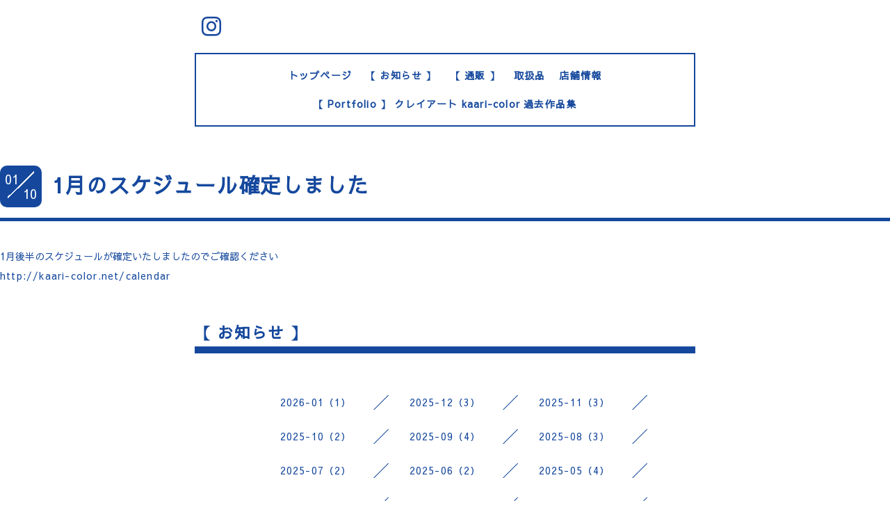

--- FILE ---
content_type: text/html; charset=utf-8
request_url: https://kaari-color.net/info/1410408
body_size: 3495
content:
<!DOCTYPE html>
<html xmlns="http://www.w3.org/1999/xhtml" xml:lang="ja" lang="ja">

<head>
  <!-- Everyday: ver.202006050000 -->
  <meta charset="utf-8">
  <title>1月のスケジュール確定しました - kaari-color ｜ クレイアクセサリー・小さな置物を作る かあり ポリマークレイ</title>
  <meta name="viewport" content="width=device-width,initial-scale=1.0,minimum-scale=1.0">
  <meta name="description" content="1月後半のスケジュールが確定いたしましたのでご確認くださいhttp://kaari-color.net/calendar">
  <meta name="keywords" content="“kaari-color”,アトリエ,デザクラ雑貨店,イロオトコ,天童市,雑貨店,かあり,粘土,ポリマークレイ,天童駅">
  <meta property="og:title" content="1月のスケジュール確定しました">
  <meta property="og:image" content="https://cdn.goope.jp/32395/2104271654416bwg.png">
  <meta property="og:site_name" content="kaari-color ｜ クレイアクセサリー・小さな置物を作る かあり ポリマークレイ">
  <link rel="shortcut icon" href="//cdn.goope.jp/32395/181029133919-5bd68ef73e0d1.ico" />
  <link rel="alternate" type="application/rss+xml" title="kaari-color ｜ クレイアクセサリー・小さな置物を作る かあり ポリマークレイ / RSS" href="/feed.rss">
  <link rel="stylesheet" href="/style.css?783598-1750657243">
  <link rel="stylesheet" href="//fonts.googleapis.com/css?family=Questrial">
  <link rel="stylesheet" href="/css/font-awesome/css/font-awesome.min.css">
  <link rel="stylesheet" href="/assets/slick/slick.css">
  <link rel="stylesheet" href='//fonts.googleapis.com/css?family=Montserrat:700'>
  <script src="/assets/jquery/jquery-3.5.1.min.js"></script>
  <script src="/assets/clipsquareimage/jquery.clipsquareimage.js"></script>
</head>
    <body id="info">

    <div class="container">

      <!-- ヘッダー -->
      <div id="header">

        <div class="header_social_icons">
          
          
          
          <a href="https://www.instagram.com/kaari_color/" target="_blank">
            <span class="icon-instagram"></span>
          </a>
          
        </div>
        <div class="header_titlearea">
          <div class="header_text">
            <h1 class="header_logo">
              <a class="shop_sitename" href="https://kaari-color.net">
                <img src='//cdn.goope.jp/32395/2104271654416bwg_l.png' alt='kaari-color ｜ クレイアクセサリー・小さな置物を作る かあり ポリマークレイ' />
              </a>
            </h1>
            <div class="header_description">
                粘土で模様を描く クレイアーティスト<br />
<br />
空想や景色の一瞬を切り取り、アクセサリーというカケラにして<br />
<br />
<br />
【 ガレージ ▶︎ 火曜・水曜 OPEN 】かありのお店 天童市
            </div>
          </div>
          <div class="header_date">
            <div class="header_date_month"></div>
            <div class="header_date_day"></div>
          </div>
        </div>

        <script>
          $(function() {
            var mydate = new Date();
            var headerMonth = mydate.getMonth()+1;
            var headerDay = mydate.getDate();
            if(headerMonth < 10) {
              headerMonth = '0' + headerMonth;
            }
            if(headerDay < 10) {
              headerDay = '0' + headerDay;
            }
            $('.header_date_month').text(headerMonth);
            $('.header_date_day').text(headerDay);
          });
        </script>



        <div id="gnav" class="header_nav navi pc">
          <ul class="header_nav_list navi_list">
            
            <li><a href="/"  class="footer_navi_top">トップページ</a></li>
            
            <li><a href="/info"  class="footer_navi_info active">【 お知らせ 】</a></li>
            
            <li><a href="http://kaari-color.stores.jp"  class="footer_navi_links links_24183">【 通販 】</a></li>
            
            <li><a href="/menu"  class="footer_navi_menu">取扱品</a></li>
            
            <li><a href="/about"  class="footer_navi_about">店舗情報</a></li>
            
            <li><a href="/free/portfolio"  class="footer_navi_free free_481441">【 Portfolio 】 クレイアート kaari-color 過去作品集</a></li>
            
          </ul>
        </div>

        <!-- gnav/ -->
        <nav id="main-nav">
          <ul class="gnav_smart_phone">
            
            <li><a href="/"  class="navi_top">トップページ</a></li>
            
            <li><a href="/info"  class="navi_info active">【 お知らせ 】</a></li>
            
            <li><a href="http://kaari-color.stores.jp"  class="navi_links links_24183">【 通販 】</a></li>
            
            <li><a href="/menu"  class="navi_menu">取扱品</a></li>
            
            <li><a href="/about"  class="navi_about">店舗情報</a></li>
            
            <li><a href="/free/portfolio"  class="navi_free free_481441">【 Portfolio 】 クレイアート kaari-color 過去作品集</a></li>
            
          </ul>
        </nav>
        <!-- /gnav -->

        <nav id="mobile-bar"></nav>

      </div>
      <!-- /ヘッダー -->

      
      <div class="content">
        <script>
            var slideshowInt = '';
            slideshowInt = (slideshowInt === '') ? 4000 : parseInt(slideshowInt);
            var slideshow = {
                interval: slideshowInt
            }
          </script>

        <script src="/js/theme_everyday/top.js"></script>

        <div id="slidearea">
          
        </div>
        <div class="top_caption">
          
        </div>
      </div>

      


  
        <div class="autopagerize_page_element">
          
          <div class="article">
            <div class="body">
              <div class="information_date_title">
                <div class="information_date">
                  <span class="information_month">
                    01
                  </span>
                  <span class="information_day">
                    10
                  </span>
                </div>
                <h3 class="article_title">
                  <a href="/info/1410408">1月のスケジュール確定しました</a>
                </h3>
              </div>
              <div class="photo">
                
              </div>
              <div class="textfield">
                <p>1月後半のスケジュールが確定いたしましたのでご確認ください</p>
<p><a href="http://kaari-color.net/calendar">http://kaari-color.net/calendar</a></p>
              </div>
            </div>
          </div>
          
        </div>
      



      

      

    

    <div class="section">
      <h2 class="section_title">
        【 お知らせ 】
      </h2>

      <div class="section_sub_navigation">
        
          
        
          <ul class="sub_navi">
<li><a href='/info/2026-01'>2026-01（1）</a></li>
<li><a href='/info/2025-12'>2025-12（3）</a></li>
<li><a href='/info/2025-11'>2025-11（3）</a></li>
<li><a href='/info/2025-10'>2025-10（2）</a></li>
<li><a href='/info/2025-09'>2025-09（4）</a></li>
<li><a href='/info/2025-08'>2025-08（3）</a></li>
<li><a href='/info/2025-07'>2025-07（2）</a></li>
<li><a href='/info/2025-06'>2025-06（2）</a></li>
<li><a href='/info/2025-05'>2025-05（4）</a></li>
<li><a href='/info/2025-04'>2025-04（6）</a></li>
<li><a href='/info/2025-03'>2025-03（5）</a></li>
<li><a href='/info/2025-02'>2025-02（2）</a></li>
<li><a href='/info/2025-01'>2025-01（5）</a></li>
<li><a href='/info/2024-12'>2024-12（2）</a></li>
<li><a href='/info/2024-11'>2024-11（6）</a></li>
<li><a href='/info/2024-10'>2024-10（5）</a></li>
<li><a href='/info/2024-09'>2024-09（4）</a></li>
<li><a href='/info/2024-08'>2024-08（2）</a></li>
<li><a href='/info/2024-07'>2024-07（2）</a></li>
<li><a href='/info/2024-06'>2024-06（3）</a></li>
<li><a href='/info/2024-05'>2024-05（3）</a></li>
<li><a href='/info/2024-04'>2024-04（4）</a></li>
<li><a href='/info/2024-03'>2024-03（4）</a></li>
<li><a href='/info/2024-02'>2024-02（3）</a></li>
<li><a href='/info/2024-01'>2024-01（2）</a></li>
<li><a href='/info/2023-12'>2023-12（5）</a></li>
<li><a href='/info/2023-11'>2023-11（3）</a></li>
<li><a href='/info/2023-10'>2023-10（5）</a></li>
<li><a href='/info/2023-09'>2023-09（5）</a></li>
<li><a href='/info/2023-08'>2023-08（7）</a></li>
<li><a href='/info/2023-07'>2023-07（2）</a></li>
<li><a href='/info/2023-06'>2023-06（4）</a></li>
<li><a href='/info/2023-05'>2023-05（8）</a></li>
<li><a href='/info/2023-04'>2023-04（2）</a></li>
<li><a href='/info/2023-03'>2023-03（3）</a></li>
<li><a href='/info/2023-02'>2023-02（5）</a></li>
<li><a href='/info/2023-01'>2023-01（4）</a></li>
<li><a href='/info/2022-12'>2022-12（5）</a></li>
<li><a href='/info/2022-11'>2022-11（1）</a></li>
<li><a href='/info/2022-10'>2022-10（1）</a></li>
<li><a href='/info/2022-09'>2022-09（2）</a></li>
<li><a href='/info/2022-08'>2022-08（5）</a></li>
<li><a href='/info/2022-07'>2022-07（5）</a></li>
<li><a href='/info/2022-06'>2022-06（3）</a></li>
<li><a href='/info/2022-05'>2022-05（7）</a></li>
<li><a href='/info/2022-04'>2022-04（3）</a></li>
<li><a href='/info/2022-03'>2022-03（5）</a></li>
<li><a href='/info/2022-02'>2022-02（2）</a></li>
<li><a href='/info/2022-01'>2022-01（1）</a></li>
<li><a href='/info/2021-12'>2021-12（3）</a></li>
<li><a href='/info/2021-11'>2021-11（3）</a></li>
<li><a href='/info/2021-10'>2021-10（3）</a></li>
<li><a href='/info/2021-09'>2021-09（4）</a></li>
<li><a href='/info/2021-08'>2021-08（4）</a></li>
<li><a href='/info/2021-07'>2021-07（3）</a></li>
<li><a href='/info/2021-06'>2021-06（4）</a></li>
<li><a href='/info/2021-05'>2021-05（5）</a></li>
<li><a href='/info/2021-04'>2021-04（6）</a></li>
<li><a href='/info/2021-03'>2021-03（10）</a></li>
<li><a href='/info/2021-02'>2021-02（7）</a></li>
<li><a href='/info/2021-01'>2021-01（6）</a></li>
<li><a href='/info/2020-12'>2020-12（10）</a></li>
<li><a href='/info/2020-11'>2020-11（6）</a></li>
<li><a href='/info/2020-10'>2020-10（8）</a></li>
<li><a href='/info/2020-09'>2020-09（5）</a></li>
<li><a href='/info/2020-08'>2020-08（6）</a></li>
<li><a href='/info/2020-07'>2020-07（4）</a></li>
<li><a href='/info/2020-06'>2020-06（8）</a></li>
<li><a href='/info/2020-05'>2020-05（3）</a></li>
<li><a href='/info/2020-04'>2020-04（3）</a></li>
<li><a href='/info/2020-02'>2020-02（1）</a></li>
<li><a href='/info/2020-01'>2020-01（1）</a></li>
<li><a href='/info/2019-12'>2019-12（5）</a></li>
<li><a href='/info/2019-11'>2019-11（5）</a></li>
<li><a href='/info/2019-10'>2019-10（11）</a></li>
<li><a href='/info/2019-09'>2019-09（7）</a></li>
<li><a href='/info/2019-08'>2019-08（5）</a></li>
<li><a href='/info/2019-07'>2019-07（10）</a></li>
<li><a href='/info/2019-06'>2019-06（5）</a></li>
<li><a href='/info/2019-05'>2019-05（9）</a></li>
<li><a href='/info/2019-04'>2019-04（6）</a></li>
<li><a href='/info/2019-03'>2019-03（7）</a></li>
<li><a href='/info/2019-02'>2019-02（6）</a></li>
<li><a href='/info/2019-01'>2019-01（13）</a></li>
<li><a href='/info/2018-12'>2018-12（7）</a></li>
<li><a href='/info/2018-11'>2018-11（6）</a></li>
<li><a href='/info/2018-10'>2018-10（2）</a></li>
<li><a href='/info/2018-09'>2018-09（1）</a></li>
<li><a href='/info/2018-08'>2018-08（5）</a></li>
<li><a href='/info/2018-07'>2018-07（3）</a></li>
<li><a href='/info/2018-06'>2018-06（6）</a></li>
<li><a href='/info/2018-05'>2018-05（5）</a></li>
<li><a href='/info/2018-04'>2018-04（6）</a></li>
<li><a href='/info/2018-03'>2018-03（6）</a></li>
<li><a href='/info/2018-02'>2018-02（4）</a></li>
<li><a href='/info/2018-01'>2018-01（8）</a></li>
<li><a href='/info/2017-12'>2017-12（10）</a></li>
<li><a href='/info/2017-11'>2017-11（8）</a></li>
<li><a href='/info/2017-10'>2017-10（7）</a></li>
<li><a href='/info/2017-09'>2017-09（6）</a></li>
<li><a href='/info/2017-08'>2017-08（3）</a></li>
<li><a href='/info/2017-07'>2017-07（6）</a></li>
<li><a href='/info/2017-06'>2017-06（7）</a></li>
<li><a href='/info/2017-05'>2017-05（7）</a></li>
<li><a href='/info/2017-04'>2017-04（6）</a></li>
<li><a href='/info/2017-03'>2017-03（8）</a></li>
<li><a href='/info/2017-02'>2017-02（6）</a></li>
<li><a href='/info/2017-01'>2017-01（6）</a></li>
<li><a href='/info/2016-12'>2016-12（11）</a></li>
<li><a href='/info/2016-11'>2016-11（9）</a></li>
<li><a href='/info/2016-10'>2016-10（8）</a></li>
<li><a href='/info/2016-09'>2016-09（5）</a></li>
<li><a href='/info/2016-08'>2016-08（7）</a></li>
<li><a href='/info/2016-07'>2016-07（11）</a></li>
<li><a href='/info/2016-06'>2016-06（10）</a></li>
<li><a href='/info/2016-05'>2016-05（11）</a></li>
<li><a href='/info/2016-04'>2016-04（13）</a></li>
<li><a href='/info/2016-03'>2016-03（3）</a></li>
<li><a href='/info/2016-02'>2016-02（2）</a></li>
</ul>

        
          
        
          
        
          
        
          
        
      </div>

    

      


      


      

      

      

      

      

      

      

      

    </div>
    <!-- / .section -->

    <div class="footer_sub_navigation"></div>

    <div class="social">
      <div class="inner"></div>
    </div>

    <!-- トップへ戻るボタン -->
    <div class="to_top" style="visibility: visible;">
      <a href="#header" style="visibility: visible;">
        トップへ戻る
      </a>
    </div>

  </div>

    <div class="footer">
      <div class="footer_logo">
        <a href="https://kaari-color.net">
          <img src='//cdn.goope.jp/32395/2104271654416bwg_l.png' alt='kaari-color ｜ クレイアクセサリー・小さな置物を作る かあり ポリマークレイ' />
        </a>
      </div>

      

      <div class="footer_copyright">
        &copy;2026 <a href="https://kaari-color.net">kaari-color</a>. All Rights Reserved.
      </div>
      <div class="shop_rss">
        <span>/ </span><a href="/feed.rss">RSS</a>
      </div>
      <div class="powered">
        Powered by <a class="link_color_02" href="https://goope.jp/">グーペ</a> /
        <a class="link_color_02" href="https://admin.goope.jp/">Admin</a>
      </div>
    </div>

  <script src="/assets/colorbox/jquery.colorbox-1.6.4.min.js"></script>
  <script src="/js/tooltip.js"></script>
  <script src="/assets/slick/slick.js"></script>
  <script src="/assets/lineup/jquery-lineup.min.js"></script>
  <script type="text/javascript" src="/assets/easing/easing.js"></script>
  <script src="/assets/tile/tile.js"></script>
  <script src="/js/theme_everyday/init.js"></script>
  <script type="text/javascript" src="/assets/mobilemenu/mobilemenu.js"></script>

  <script>
      $(function(){
          // Android4.4未満判別
          if( navigator.userAgent.indexOf('Android') > 0 && typeof window.orientation != 'undefined' && typeof(EventSource) == 'undefined') {
              $('body').addClass('ua-android-u440');
          }

          $('body').mobile_menu({
              menu: ['#main-nav ul'],
              menu_width: 200,
              prepend_button_to: '#mobile-bar'
          });

          $('#main').find('.thickbox').colorbox({
              rel: 'thickbox',
              maxWidth: '98%'
          });
      });
  </script>
  </body>
</html>


--- FILE ---
content_type: application/javascript
request_url: https://kaari-color.net/js/theme_everyday/top.js
body_size: 2424
content:
"use strict";

/**
 * Everyday
 * top.js
*/

// ヘッダーのメニュー制御
$(function($) {
    var tab = $('.header_nav'),
    offset = tab.offset();
    $(window).scroll(function () {
        if($(window).scrollTop() > offset.top) {
            tab.addClass('fixed');
        } else {
            tab.removeClass('fixed');
        }
    });
});

// スライドショーの速度設定受渡し(default:4000)
var autoplayspeed = (typeof slideshow !== 'undefined') ? slideshow.interval : 4000;

var slickSlide = {
    initialize: function() {
        var $image = $('#slider .article img');
        var loadedImageLength = 0;
        var imageLength = $image.length;
        var timer = false;
        var preLoadImage;

        // 画像読込チェック
        for(var i =0; i < imageLength; i++) {
            preLoadImage = new Image();
            preLoadImage.src = $($image[i]).attr('src');

            if(preLoadImage.naturalWidth !== 0) {
                loadedImageLength ++;
                if(imageLength === loadedImageLength) {
                    clearTimeout(timer);
                    slickSlide.setImagePosition();
                    slickSlide.setImageCaption();
                    $('#slider').slick('slickPlay');
                }
            } else {
                timer = setTimeout(slickSlide.initialize, 100);
                return;
            }
        }
    },

    setImagePosition: function() {
        var slideWidth = $('#slider').width();   // スライド枠の幅
        var slideHeight = $('#slider').height();   // スライド枠の高さ
        var $imageElement = $('#slider .article img');   // スライド画像要素取得
        var imageNumber = $imageElement.length;   // スライド画像の数
        var imageElementWidth;   // スライド画像要素の幅を入れる用
        var imageElementHeight;   // スライド画像要素の高さを入れる用
        var imageElementTop;   // スライド画像要素のトップの値
        var imageElementLeft;   // スライド画像要素のレフトの値
        var slideSizeFlag;   // スライド枠の比率判定用
        var defaultImage;   // スライド元画像を入れる用
        var imageSrc;   // スライド画像のsrcを入れる用
        var imageWidth;   // スライド元画像の幅を入れる用
        var imageHeight;   /// スライド元画像の高さを入れる用

        // スライド枠の縦横サイズを比較
        if(slideWidth > slideHeight) {
            slideSizeFlag = 'priorityWidth'; // 横が大きい場合
        } else if(slideWidth < slideHeight) {
            slideSizeFlag = 'priorityHeight'; // 縦が大きい場合
        } else {
            slideSizeFlag = 'priorityNone'; // 同じ（正方形）の場合
        }

        // スライド画像サイズ設定
        function setImageSize(element,elementWidth,elementHeight) {
            element.css({
                'width': elementWidth,
                'height': elementHeight
            });
        }

        // スライド画像に対して繰り返し処理
        for (var i=0;i<imageNumber;i++) {

            // サイズ変更前の画像の幅と高さを取得
            // 元画像のサイズを取得する為に画像オブジェクト作成
            // 元画像のパスを変数に入れる
            // 作成した画像オブジェクトに元画像のパスを設定
            defaultImage = new Image();
            imageSrc = $imageElement.eq(i).attr('src');
            defaultImage.src = imageSrc;
            // 元画像の幅と高さ取得
            imageWidth = defaultImage.width;
            imageHeight = defaultImage.height;

            // 画像の縦横サイズを比較して画像要素のサイズ設定
            // 横の方が大きい場合
            if(imageWidth > imageHeight) {
                // 画像要素の高さをスライドの高さに合わせる
                setImageSize($imageElement.eq(i),'auto',slideHeight);
            // 縦の方が大きい場合
            } else if(imageWidth < imageHeight) {
                // 画像要素の幅をスライドの幅に合わせる
                setImageSize($imageElement.eq(i),slideWidth,'auto');
            // 正方形の場合
            } else {
                // スライド枠の幅が大きい場合
               if(slideSizeFlag == 'priorityWidth') {
                    // 画像の幅をスライド枠の幅に合わせる
                    setImageSize($imageElement.eq(i),slideWidth,'auto');
                // スライド枠の高さが大きい場合
               } else if(slideSizeFlag == 'priorityHeight'){
                    // 画像の高さをスライド枠の高さに合わせる
                    setImageSize($imageElement.eq(i),'auto',slideHeight);
                // スライド枠が正方形の場合
               } else if(slideSizeFlag == 'priorityNone'){
                    // 画像の幅をスライド枠の幅に合わせる
                    setImageSize($imageElement.eq(i),slideWidth,'auto');
               }
            }

            // サイズをもう一度チェックして画像要素サイズ微調整
            if($imageElement.eq(i).width() < slideWidth) {
                setImageSize($imageElement.eq(i),slideWidth,'auto');
            } else if($imageElement.eq(i).height() < slideHeight) {
                setImageSize($imageElement.eq(i),'auto',slideHeight);
            }
            $imageElement.eq(i).css({
                'visibility': 'hidden',
                'position': 'absolute'
            });
            imageElementWidth = $imageElement.eq(i).width();
            imageElementHeight = $imageElement.eq(i).height();

            // 画像要素位置説定
            if(imageElementWidth > slideWidth) {
                imageElementTop = 0;
                imageElementLeft = (imageElementWidth - slideWidth) / 2;
            } else if(imageElementHeight > slideHeight) {
                imageElementTop = (imageElementHeight - slideHeight) / 2;
                imageElementLeft = 0;
            } else {
                imageElementTop = (imageElementHeight - slideHeight) / 2;
                imageElementLeft = (imageElementWidth - slideWidth) / 2;
            }

            $imageElement.eq(i).css({
                'top': -imageElementTop,
                'left': -imageElementLeft,
                'visibility': 'visible'
            });

        }
    },

    setImageCaption: function() {

        $('.caption').each(function() {
            // .captionの子要素(.caption_text)のうち、子にaタグを持つ要素
            var $target = $(this).children('.caption_txt:has(a)');

            // $targetの子要素
            var $targetChild = $target.children();

            // 条件：.caption_txtの子要素がAタグで、なおかつその子要素にテキストが無い(空のA要素)
            if($target.length > 0 && $targetChild.text().length <= 0) {

                // .captionを非表示にする
                $(this).css('visibility', 'hidden');

            // 条件：.caption_txtの子要素のhref属性が空欄
            } else if($targetChild.attr('href') === '') {

                // .caption_txtの子要素からタグを除去
                $targetChild.replaceWith($targetChild.text());
            }
        });
    }

};


$(window).on('resize', function() {
    slickSlide.setImagePosition();
    slickSlide.setImageCaption();
});

$(window).on('load resize', function() {
    $('.section_information .photo img').clipSquareImage({'adjustParentHeight': true}).addClass('show');
});

$(function() {
    $('h2 a:empty').remove();

    // スライドショー画像を一旦非表示にする
    $('#slider .article img').each(function() {
        $(this).css('visibility', 'hidden');
    });

    // info articleの高さ揃え
    if(!viewMode.get('phone-view')) {
        $('.section_information .information_content .article').lineUp({
            onFontResize: false,
            onResize: true
        });
    }


    //スライドショー(required slick.js)
    var slidelength;

    $('#slider').on('init', function(){
        slidelength = $('.slick-slide').length;
        $('#slider .article[data-slick-index=0]').toggleClass('move');
    });

    $('#slider').on('beforeChange', function(event, slick, currentSlide, nextSlide){
        var next = $('#slider .article[data-slick-index=' + nextSlide + ']');
        next.toggleClass('move');
    });

    $('#slider').on('afterChange', function(event, slick, currentSlide){
        var prev = ((currentSlide - 1) < 0) ? $('#slider .article[data-slick-index=' + (slidelength - 1) + ']') : $('#slider .article[data-slick-index=' + (currentSlide - 1) + ']');

        prev.removeClass('move');
    });

    $('#slider').slick({
        slide: 'div',
        autoplay: false,
        autoplaySpeed: autoplayspeed,
        speed: 1500,
        fade: true,
        dots: true,
        arrows: false,
        pauseOnHover: false
    });

    // headerスライドショー初期設定
    slickSlide.initialize();

});


